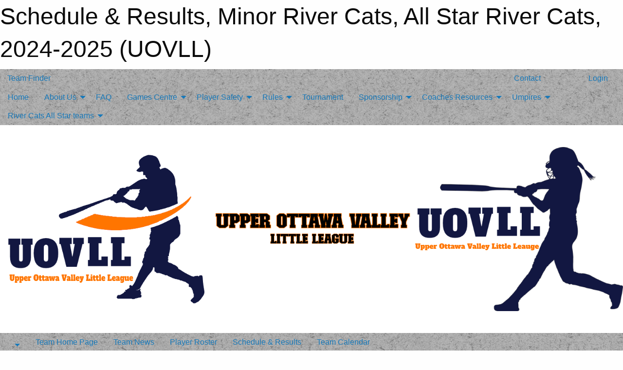

--- FILE ---
content_type: text/html; charset=utf-8
request_url: https://uovll.ca/Teams/1159/Games/13684/
body_size: 8083
content:


<!DOCTYPE html>

<html class="no-js" lang="en">
<head><meta charset="utf-8" /><meta http-equiv="x-ua-compatible" content="ie=edge" /><meta name="viewport" content="width=device-width, initial-scale=1.0" /><link rel="preconnect" href="https://cdnjs.cloudflare.com" /><link rel="dns-prefetch" href="https://cdnjs.cloudflare.com" /><link rel="preconnect" href="https://fonts.gstatic.com" /><link rel="dns-prefetch" href="https://fonts.gstatic.com" /><title>
	2024-2025 > All Star River Cats > Minor River Cats > Schedule & Results (UOVLL)
</title><link rel="stylesheet" href="https://fonts.googleapis.com/css2?family=Oswald&amp;family=Roboto&amp;family=Passion+One:wght@700&amp;display=swap" />

    <!-- Compressed CSS -->
    <link rel="stylesheet" href="https://cdnjs.cloudflare.com/ajax/libs/foundation/6.7.5/css/foundation.min.css" /><link rel="stylesheet" href="https://cdnjs.cloudflare.com/ajax/libs/motion-ui/2.0.3/motion-ui.css" />

    <!--load all styles -->
    
  <meta name="keywords" content="Sportsheadz,Sports,Website,Minor,Premium,Scheduling" /><meta name="description" content="uovll.ca powered by Sportsheadz Web" />
<style type="text/css">
 body { --D-color-rgb-primary: 18,23,65; --D-color-rgb-secondary: 255,117,0; --D-color-rgb-link: 18,23,65; --D-color-rgb-link-hover: 255,117,0; --D-color-rgb-content-link: 18,23,65; --D-color-rgb-content-link-hover: 255,117,0 }  body { --D-fonts-main: 'Roboto', sans-serif }  body { --D-fonts-headings: 'Oswald', sans-serif }  body { --D-fonts-bold: 'Passion One', cursive }  body { --D-wrapper-max-width: 1200px }  .sitecontainer { background-color: rgba(204,204,204,1.0); background-image: url('/domains/uovll.ca/black-felt_(3).png') }  .sitecontainer main .wrapper { background-color: rgba(255,255,255,1); }  .bottom-drawer .content { background-color: rgba(255,255,255,1); } @media screen and (min-width: 64em) { #wid7 .row-masthead { background-color: rgba(255,255,255,1.0) } }
</style>
<link href="/Domains/uovll.ca/favicon.ico" rel="shortcut icon" /><link href="/assets/responsive/css/public.min.css?v=2025.07.27" type="text/css" rel="stylesheet" media="screen" /><link href="/Utils/Styles.aspx?ParentType=Team&amp;ParentID=1159&amp;Mode=Responsive&amp;Version=2025.08.03.08.23.22" type="text/css" rel="stylesheet" media="screen" /><script>var clicky_site_ids = clicky_site_ids || []; clicky_site_ids.push(101438732); var clicky_custom = {};</script>
<script async src="//static.getclicky.com/js"></script>
<script async src="//static.getclicky.com/inc/javascript/video/youtube.js"></script>
</head>
<body>
    
    
  <h1 class="hidden">Schedule & Results, Minor River Cats, All Star River Cats, 2024-2025 (UOVLL)</h1>

    <form method="post" action="/Teams/1159/Games/13684/" id="frmMain">
<div class="aspNetHidden">
<input type="hidden" name="tlrk_ssm_TSSM" id="tlrk_ssm_TSSM" value="" />
<input type="hidden" name="tlrk_sm_TSM" id="tlrk_sm_TSM" value="" />
<input type="hidden" name="__EVENTTARGET" id="__EVENTTARGET" value="" />
<input type="hidden" name="__EVENTARGUMENT" id="__EVENTARGUMENT" value="" />
<input type="hidden" name="__VIEWSTATE" id="__VIEWSTATE" value="O1uf5vnXDGJzVAzl+p6p/3LxnA+bmdTmJ8RKX7qs2jpNmLirmKHADd6hTNvJu3AlBu5OZkioJstNZUY1AUIOwAMfHvvVzI01IMCQ8BEYo5AiOUMRJXGEztEk7vxXodhwM3TY9p8hyRXZMMcrTQg3HST4/aD6CZYbQqeduXbjbyIyqAiWPCKwShL0ZHYwAmXmqoujWc+9YnIV1K9BD1Dsxz0FF5uU63LJRMWuqxuk6lDX0NN5Dqzngjs0K1iFhlLqnBbHqCeug+K/u3MAecRaCNxPSxBou4edE8S16ROO+B918Spr6Jg9M2h6uRQ+ng/Opctli9MnDTg2EOGRcjMs5oIxuTgyMpRRTPPegwMyY/70WuF4mv5zqBfHzlQ1L1yQUi3eC0XnvGrfOPu/LKcXcUcA7/nt1fEKDxuoQ2liq4tyVCd8ur2hpVqPzj0XkwEyORr1vUMIG4mQQqS9h/O0CQ9JKBaElo8/4aFK8nQREZ4MdW/vY6y3Nx2ADPBUC6bE" />
</div>

<script type="text/javascript">
//<![CDATA[
var theForm = document.forms['frmMain'];
if (!theForm) {
    theForm = document.frmMain;
}
function __doPostBack(eventTarget, eventArgument) {
    if (!theForm.onsubmit || (theForm.onsubmit() != false)) {
        theForm.__EVENTTARGET.value = eventTarget;
        theForm.__EVENTARGUMENT.value = eventArgument;
        theForm.submit();
    }
}
//]]>
</script>


<script src="/WebResource.axd?d=pynGkmcFUV13He1Qd6_TZLShlZNMYs_SK-gY_2S4PRnZYGQzVAhR-8WPrhqBw2Gc97OoYVpTehdIn1MNhORbig2&amp;t=638883128380000000" type="text/javascript"></script>


<script src="https://ajax.aspnetcdn.com/ajax/4.5.2/1/MicrosoftAjax.js" type="text/javascript"></script>
<script src="https://ajax.aspnetcdn.com/ajax/4.5.2/1/MicrosoftAjaxWebForms.js" type="text/javascript"></script>
<script src="/assets/core/js/web/web.min.js?v=2025.07.27" type="text/javascript"></script>
<script src="https://d2i2wahzwrm1n5.cloudfront.net/ajaxz/2025.2.609/Common/Core.js" type="text/javascript"></script>
<script src="https://d2i2wahzwrm1n5.cloudfront.net/ajaxz/2025.2.609/Ajax/Ajax.js" type="text/javascript"></script>
<div class="aspNetHidden">

	<input type="hidden" name="__VIEWSTATEGENERATOR" id="__VIEWSTATEGENERATOR" value="CA0B0334" />
	<input type="hidden" name="__EVENTVALIDATION" id="__EVENTVALIDATION" value="d7YEOzZTYFeVx+7XfYssyGDdefm4yxzVVNq65rwJ8b6kUHWtFlNiDqaRtIZCOKbPm6PpSDDjoNLgdmblQ9O5+iGb1Se5RRrmPI7ntOPPMRsGLvD+LmYkwvteNToZM+4l" />
</div>
        <script type="text/javascript">
//<![CDATA[
Sys.WebForms.PageRequestManager._initialize('ctl00$tlrk_sm', 'frmMain', ['tctl00$tlrk_ramSU','tlrk_ramSU'], [], [], 90, 'ctl00');
//]]>
</script>

        <!-- 2025.2.609.462 --><div id="tlrk_ramSU">
	<span id="tlrk_ram" style="display:none;"></span>
</div>
        

        
  <div class="sitecontainer"><div id="row4" class="row-outer  not-editable"><div class="row-inner"><div id="wid5"><div class="outer-top-bar"><div class="wrapper row-top-bar"><div class="grid-x grid-padding-x align-middle"><div class="cell shrink show-for-small-only"><div class="cell small-6" data-responsive-toggle="top_bar_links" data-hide-for="medium"><button title="Toggle Top Bar Links" class="menu-icon" type="button" data-toggle></button></div></div><div class="cell shrink"><a href="/Seasons/Current/">Team Finder</a></div><div class="cell shrink"><div class="grid-x grid-margin-x"><div class="cell auto"><a href="https://www.facebook.com/UOVLLBaseball" target="_blank" rel="noopener"><i class="fab fa-facebook" title="Facebook"></i></a></div><div class="cell auto"><a href="https://instagram.com/u.o.v.l.l?igshid=YmMyMTA2M2Y=" target="_blank" rel="noopener"><i class="fab fa-instagram" title="Instagram"></i></a></div></div></div><div class="cell auto show-for-medium"><ul class="menu align-right"><li><a href="/Contact/"><i class="fas fa-address-book" title="Contacts"></i>&nbsp;Contact</a></li><li><a href="/Search/"><i class="fas fa-search" title="Search"></i><span class="hide-for-medium">&nbsp;Search</span></a></li></ul></div><div class="cell auto medium-shrink text-right"><ul class="dropdown menu align-right" data-dropdown-menu><li><a href="/Account/Login/?ReturnUrl=%2fTeams%2f1159%2fGames%2f13684%2f" rel="nofollow"><i class="fas fa-sign-in-alt"></i>&nbsp;Login</a></li></ul></div></div><div id="top_bar_links" class="hide-for-medium" style="display:none;"><ul class="vertical menu"><li><a href="/Contact/"><i class="fas fa-address-book" title="Contacts"></i>&nbsp;Contact</a></li><li><a href="/Search/"><i class="fas fa-search" title="Search"></i><span class="hide-for-medium">&nbsp;Search</span></a></li></ul></div></div></div>
</div></div></div><header id="header" class="hide-for-print"><div id="row10" class="row-outer  not-editable"><div class="row-inner wrapper"><div id="wid11">
</div></div></div><div id="row6" class="row-outer  not-editable"><div class="row-inner wrapper"><div id="wid8">
        <div class="cMain_ctl14-row-menu row-menu org-menu">
            
            <div class="grid-x align-middle">
                
                <nav class="cell auto">
                    <div class="title-bar" data-responsive-toggle="cMain_ctl14_menu" data-hide-for="large">
                        <div class="title-bar-left">
                            
                            <ul class="horizontal menu">
                                
                                <li><a href="/">Home</a></li>
                                
                                <li><a href="/Seasons/Current/">Team Finder</a></li>
                                
                            </ul>
                            
                        </div>
                        <div class="title-bar-right">
                            <div class="title-bar-title" data-toggle="cMain_ctl14_menu">Organization Menu&nbsp;<i class="fas fa-bars"></i></div>
                        </div>
                    </div>
                    <ul id="cMain_ctl14_menu" style="display: none;" class="vertical large-horizontal menu " data-responsive-menu="drilldown large-dropdown" data-back-button='<li class="js-drilldown-back"><a class="sh-menu-back"></a></li>'>
                        <li class="hover-nonfunction"><a href="/">Home</a></li><li class="hover-nonfunction"><a>About Us</a><ul class="menu vertical nested"><li class="hover-nonfunction"><a href="/Pages/1112/Mission_and_Vision/">Mission &amp; Vision</a></li><li class="hover-nonfunction"><a href="/Pages/1234/Boundaries/">Boundaries</a></li><li class="hover-nonfunction"><a href="/Pages/1218/Constitution/">Constitution</a></li><li class="hover-nonfunction"><a href="/Staff/1113/">Executive &amp; Staff</a></li><li class="hover-nonfunction"><a href="/Pages/1886/Volunteers/">Volunteers</a></li><li class="hover-nonfunction"><a href="/Pages/1252/Venues/">Venues</a></li><li class="hover-nonfunction"><a href="/Contact/1115/">Contact Us</a></li><li class="hover-nonfunction"><a href="/Pages/1219/Privacy_Policy/">Privacy Policy</a></li></ul></li><li class="hover-nonfunction"><a href="/Pages/1211/FAQ/">FAQ</a></li><li class="hover-nonfunction"><a>Games Centre</a><ul class="menu vertical nested"><li class="hover-nonfunction"><a href="/Schedule/">Schedule &amp; Results</a></li><li class="hover-nonfunction"><a href="/Calendar/">Organization Calendar</a></li></ul></li><li class="hover-nonfunction"><a>Player Safety</a><ul class="menu vertical nested"><li class="hover-nonfunction"><a href="https://forms.gle/DfeKK3xsWKJjqpfD9" target="_blank" rel="noopener"><i class="fa fa-external-link-alt"></i>Injury Tracking</a></li><li class="hover-nonfunction"><a href="/Pages/1208/Safety_Manual/">Safety Manual</a></li><li class="hover-nonfunction"><a href="/Pages/1203/Concussion_Code_of_Conduct/">Concussion Code of Conduct</a></li><li class="hover-nonfunction"><a href="/Pages/1207/Detect_and_Prevent_Heat_Injuries_/">Detect &amp; Prevent Heat Injuries </a></li><li class="hover-nonfunction"><a href="/Pages/1205/Lightning_Safety/">Lightning Safety</a></li><li class="hover-nonfunction"><a href="/Pages/1262/Photo_Consent/">Photo Consent</a></li><li class="hover-nonfunction"><a href="/Pages/1260/Liability_Waiver/">Liability Waiver</a></li><li class="hover-nonfunction"><a href="/Pages/1261/Little_League_Terms_and_Conditions/">Little League Terms and Conditions</a></li><li class="hover-nonfunction"><a href="/Pages/1263/Rowan_s_Law/">Rowan&#39;s Law</a></li></ul></li><li class="hover-nonfunction"><a>Rules</a><ul class="menu vertical nested"><li class="hover-nonfunction"><a href="/Pages/1214/League_Rules-_Baseball/">League Rules- Baseball</a></li><li class="hover-nonfunction"><a href="/Pages/1806/League_Rules-_Tball_rookie/">League Rules- Tball/rookie</a></li><li class="hover-nonfunction"><a href="/Pages/1805/League_Rules-_Softball/">League Rules- Softball</a></li><li class="hover-nonfunction"><a href="/Pages/1217/Parent_Code_of_Conduct/">Parent Code of Conduct</a></li><li class="hover-nonfunction"><a href="/Pages/1216/Age_Chart/">Age Chart</a></li></ul></li><li class="hover-nonfunction"><a href="/Tournament-Listings/">Tournament</a></li><li class="hover-nonfunction"><a>Sponsorship </a><ul class="menu vertical nested"><li class="hover-nonfunction"><a href="/Pages/1164/Sponsorship_/">Sponsorship </a></li><li class="hover-nonfunction"><a href="/Sponsors/">List of Current Sponsors</a></li></ul></li><li class="hover-nonfunction"><a>Coaches Resources </a><ul class="menu vertical nested"><li class="hover-nonfunction"><a href="/Pages/1210/Coaches_Resources_/">Coaches Resources </a></li><li class="hover-nonfunction"><a href="/Pages/1229/The_Coaches_Code_of_Conduct_/">The Coaches Code of Conduct </a></li><li class="hover-nonfunction"><a href="/Libraries/1134/All_Star_Resources/">All Star info</a></li><li class="hover-nonfunction"><a href="/Pages/1225/T-Ball_Guide/">T-Ball Guide</a></li></ul></li><li class="hover-nonfunction"><a>Umpires</a><ul class="menu vertical nested"><li class="hover-nonfunction"><a href="/Pages/1220/Umpires/">Umpires</a></li><li class="hover-nonfunction"><a href="/Libraries/1246/Umpires/">Information</a></li><li class="hover-nonfunction"><a href="https://register.sportsheadz.com/association/23" target="_blank" rel="noopener"><i class="fa fa-external-link-alt"></i>Umpire Registration</a></li></ul></li><li class="hover-nonfunction"><a>River Cats All Star teams</a><ul class="menu vertical nested"><li class="hover-nonfunction"><a href="/Pages/1274/River_Cats_All_Star_teams/">River Cats All Star teams</a></li><li class="hover-nonfunction"><a href="/Pages/2342/Accolades/">Accolades</a></li><li class="hover-nonfunction"><a href="/Galleries/1877/All_Star_team_photos/"><i class="fa fa-images"></i>All star photos</a></li><li class="hover-nonfunction"><a href="/Pages/2912/RC_Swag/">RC Swag</a></li></ul></li>
                    </ul>
                </nav>
            </div>
            
        </div>
        </div><div id="wid7"><div class="cMain_ctl17-row-masthead row-masthead"><div class="grid-x align-middle text-center"><div class="cell small-4"><a href="/"><img class="contained-image" src="/domains/uovll.ca/logo.png" alt="Main Logo" /></a></div><div class="cell small-4"><img class="contained-image" src="/domains/uovll.ca/uovlltextnew.png" alt="Banner Image" /></div><div class="cell small-4"><a href="https://uovll.ca/Leagues/1162/"><img class="contained-image secondary" src="/public/images/common/logo-girl-softball-swing-orange.png" alt="Secondary Logo" /></a></div></div></div>
</div><div id="wid9">
<div class="cMain_ctl20-row-menu row-menu">
    <div class="grid-x align-middle">
        
        <div class="cell shrink show-for-large">
            <button class="dropdown button clear" style="margin: 0;" type="button" data-toggle="cMain_ctl20_league_dropdown"></button>
        </div>
        
        <nav class="cell auto">
            <div class="title-bar" data-responsive-toggle="cMain_ctl20_menu" data-hide-for="large">
                <div class="title-bar-left flex-child-shrink">
                    <div class="grid-x align-middle">
                        
                        <div class="cell shrink">
                            <button class="dropdown button clear" style="margin: 0;" type="button" data-open="cMain_ctl20_league_modal"></button>
                        </div>
                        
                    </div>
                </div>
                <div class="title-bar-right flex-child-grow">
                    <div class="grid-x align-middle">
                        <div class="cell auto"></div>
                        
                        <div class="cell shrink">
                            <div class="title-bar-title" data-toggle="cMain_ctl20_menu">Minor River Cats Menu&nbsp;<i class="fas fa-bars"></i></div>
                        </div>
                    </div>
                </div>
            </div>
            <ul id="cMain_ctl20_menu" style="display: none;" class="vertical large-horizontal menu " data-responsive-menu="drilldown large-dropdown" data-back-button='<li class="js-drilldown-back"><a class="sh-menu-back"></a></li>'>
                <li><a href="/Teams/1159/">Team Home Page</a></li><li><a href="/Teams/1159/Articles/">Team News</a></li><li><a href="/Teams/1159/Players/">Player Roster</a></li><li><a href="/Teams/1159/Schedule/">Schedule & Results</a></li><li><a href="/Teams/1159/Calendar/">Team Calendar</a></li>
            </ul>
        </nav>
        
    </div>
    
    <div class="dropdown-pane" id="cMain_ctl20_league_dropdown" data-dropdown data-close-on-click="true" style="width: 600px;">
        <div class="grid-x grid-padding-x grid-padding-y">
            <div class="cell medium-5">
                <ul class="menu vertical">
                    <li><a href="/Leagues/1155/">League Home Page</a></li><li><a href="/Leagues/1155/Articles/">League News</a></li><li><a href="/Leagues/1155/Schedule/">Schedule & Results</a></li><li><a href="/Leagues/1155/Standings/">League Standings</a></li><li><a href="/Leagues/1155/Calendar/">League Calendar</a></li>
                </ul>
            </div>
            <div class="cell medium-7">
            
                <h5 class="h5">Team Websites</h5>
                <hr />
                <div class="grid-x text-center small-up-2 site-list">
                    
                    <div class="cell"><a href="/Teams/1221/">Softball River Cats</a></div>
                    
                    <div class="cell"><a href="/Teams/1222/">Visiting team for tournament</a></div>
                    
                    <div class="cell"><a href="/Teams/1160/">Rookie River Cats</a></div>
                    
                    <div class="cell current">Minor River Cats</div>
                    
                    <div class="cell"><a href="/Teams/1157/">Junior River Cats</a></div>
                    
                    <div class="cell"><a href="/Teams/1161/">Senior River Cats</a></div>
                    
                </div>
            
            </div>
        </div>
    </div>
    <div class="large reveal cMain_ctl20-row-menu-reveal row-menu-reveal" id="cMain_ctl20_league_modal" data-reveal>
        <h3 class="h3">All Star River Cats</h3>
        <hr />
        <div class="grid-x grid-padding-x grid-padding-y">
            <div class="cell medium-5">
                <ul class="menu vertical">
                    <li><a href="/Leagues/1155/">League Home Page</a></li><li><a href="/Leagues/1155/Articles/">League News</a></li><li><a href="/Leagues/1155/Schedule/">Schedule & Results</a></li><li><a href="/Leagues/1155/Standings/">League Standings</a></li><li><a href="/Leagues/1155/Calendar/">League Calendar</a></li>
                </ul>
            </div>
            <div class="cell medium-7">
            
                <h5 class="h5">Team Websites</h5>
                <hr />
                <div class="grid-x text-center small-up-2 site-list">
                    
                    <div class="cell"><a href="/Teams/1221/">Softball River Cats</a></div>
                    
                    <div class="cell"><a href="/Teams/1222/">Visiting team for tournament</a></div>
                    
                    <div class="cell"><a href="/Teams/1160/">Rookie River Cats</a></div>
                    
                    <div class="cell current">Minor River Cats</div>
                    
                    <div class="cell"><a href="/Teams/1157/">Junior River Cats</a></div>
                    
                    <div class="cell"><a href="/Teams/1161/">Senior River Cats</a></div>
                    
                </div>
            
            </div>
        </div>
        <button class="close-button" data-close aria-label="Close modal" type="button">
            <span aria-hidden="true">&times;</span>
        </button>
    </div>
    
</div>
</div></div></div><div id="row12" class="row-outer  not-editable"><div class="row-inner wrapper"><div id="wid13">
<div class="cMain_ctl25-row-breadcrumb row-breadcrumb">
    <div class="grid-x"><div class="cell auto"><nav aria-label="You are here:" role="navigation"><ul class="breadcrumbs"><li><a href="/" title="Main Home Page">Home</a></li><li><a href="/Seasons/" title="List of seasons">Seasons</a></li><li><a href="/Seasons/1154/" title="Season details for 2024-2025">2024-2025</a></li><li><a href="/Leagues/1155/" title="All Star River Cats Home Page">All Star River Cats</a></li><li><a href="/Teams/1159/" title="Minor River Cats Home Page">Minor River Cats</a></li><li><a href="/Teams/1159/Schedule/" title="Team Schedule & Results">Schedule & Results</a></li></ul></nav></div><div class="cell shrink"><ul class="breadcrumbs"><li><a href="/Sitemap/" title="Go to the sitemap page for this website"><i class="fas fa-sitemap"></i><span class="show-for-large">&nbsp;Sitemap</span></a></li></ul></div></div>
</div>
</div></div></div></header><main id="main"><div class="wrapper"><div id="row14" class="row-outer  not-editable"><div class="row-inner"><div id="wid15">
<div class="cMain_ctl32-outer widget">
    <div class="callout small warning text-center">This Team is part of the 2024-2025 season, which is not set as the current season.</div>
</div>
</div></div></div><div id="row19" class="row-outer"><div class="row-inner"><div id="wid20"></div></div></div><div id="row1" class="row-outer"><div class="row-inner"><div class="grid-x grid-padding-x"><div id="row1col2" class="cell small-12 medium-12 large-12 "><div id="wid3">
<div class="cMain_ctl44-outer widget">
    <div class="mod"><div class="clipper"><div class="modTitle"><a href="/Teams/1159/Schedule/?Day=13&Month=7&Year=2024">Full Schedule</a><span>Game Details</span></div></div><div class="modBody"><div style="min-height: 25em;"><div class="card themed game-details-tabs">
<ul class="accordion" data-responsive-accordion-tabs="accordion medium-tabs large-tabs">
<li class="accordion-item is-active" data-accordion-item><a href="#" class="accordion-title">Basic Info</a><div class="accordion-content" data-tab-content><div class="grid-container"><div class="grid-x grid-padding-x grid-padding-y"><div class="cell small-12 large-4 large-order-3"><div class="grid-x grid-padding-x content-area border-secondary text-center align-middle game-details-context-outer"><div class="cell small-12 medium-8 large-12"><h5>2024-2025</h5><h5>All Star River Cats</h5></div><div class="cell small-12 medium-4 large-12"><a class="button themed" href="/Leagues/1155/Standings/">Standings</a></div></div></div><div class="cell small-12 medium-4 large-3 large-order-1"><div class="game-details-date-outer"><div class="grid-x grid-padding-x fg-primary-contrast bg-primary align-middle"><div class="cell shrink medium-12 small-order-2 medium-order-1 medium-text-center game-details-date-mon">Jul</div><div class="cell auto medium-12 small-order-3 medium-order-2 medium-text-center game-details-date-dom">13</div><div class="cell shrink medium-12 small-order-1 medium-order-3 medium-text-center game-details-date-dow">Sat</div><div class="cell shrink medium-12 small-order-4 medium-order-4 medium-text-center game-details-date-time fg-secondary-contrast bg-secondary">10:00 AM</div></div></div></div><div class="cell small-12 medium-8 large-5 large-order-2"><div class="grid-x grid-padding-x grid-padding-y game-details-team-row align-middle"><div class="cell small-9 game-details-team-name">Minor River Cats</div><div class="cell text-center small-3 game-details-team-score"></div></div><div class="grid-x grid-padding-x grid-padding-y game-details-team-row align-middle"><div class="cell small-9 game-details-team-name">@ Mississippi White Caps</div><div class="cell text-center small-3 game-details-team-score"></div></div><div class="text-right game-details-team-gamenumber">round robin #1</div></div></div></div><div class="spacer"></div><div class="h3">Perth- Conlon Farm Recreation Complex - Legion diamond</div><a class="button themed inverse outline" href="/Teams/1159/Venues/20/?Day=13&Month=07&Year=2024">More Venue Details</a></div>
</li>
</ul>
</div>
</div></div></div>
</div>
</div></div></div></div></div></div></main><footer id="footer" class="hide-for-print"><div id="row16" class="row-outer  not-editable"><div class="row-inner wrapper"><div id="wid17">
    <div class="cMain_ctl53-row-footer row-footer">
        <div class="grid-x"><div class="cell medium-6"><div class="sportsheadz"><div class="grid-x"><div class="cell small-6 text-center sh-logo"><a href="/Teams/1159/App/" rel="noopener" title="More information about the Sportsheadz App"><img src="https://mbswcdn.com/img/sportsheadz/go-mobile.png" alt="Sportsheadz Go Mobile!" /></a></div><div class="cell small-6"><h3>Get Mobile!</h3><p>Download our mobile app to stay up to date on all the latest scores, stats, and schedules</p><div class="app-store-links"><div class="cell"><a href="/Teams/1159/App/" rel="noopener" title="More information about the Sportsheadz App"><img src="https://mbswcdn.com/img/sportsheadz/appstorebadge-300x102.png" alt="Apple App Store" /></a></div><div class="cell"><a href="/Teams/1159/App/" rel="noopener" title="More information about the Sportsheadz App"><img src="https://mbswcdn.com/img/sportsheadz/google-play-badge-1-300x92.png" alt="Google Play Store" /></a></div></div></div></div></div></div><div class="cell medium-6"><div class="contact"><h3>Contact Us</h3>Visit our <a href="/Contact">Contact</a> page for more contact details.</div></div></div><div class="grid-x grid-padding-x grid-padding-y align-middle text-center"><div class="cell small-12"><div class="org"><span></span></div><div class="site"><span>24-25 All Star River Cats - Minor River Cats</span></div></div></div>
    </div>
</div><div id="wid18">

<div class="cMain_ctl56-outer">
    <div class="row-footer-terms">
        <div class="grid-x grid-padding-x grid-padding-y">
            <div class="cell">
                <ul class="menu align-center">
                    <li><a href="https://mail.mbsportsweb.ca/" rel="nofollow">Webmail</a></li>
                    
                    <li><a href="/Privacy-Policy/">Privacy Policy</a></li>
                    <li><a href="/Terms-Of-Use/">Terms of Use</a></li>
                    <li><a href="/Help/">Website Help</a></li>
                    <li><a href="/Sitemap/">Sitemap</a></li>
                    <li><a href="/Contact/">Contact</a></li>
                    <li><a href="/Subscribe/">Subscribe</a></li>
                </ul>
            </div>
        </div>
    </div>
</div>
</div></div></div></footer></div>
  
  
  

        
        
        <input type="hidden" name="ctl00$hfCmd" id="hfCmd" />
        <script type="text/javascript">
            //<![CDATA[
            function get_HFID() { return "hfCmd"; }
            function toggleBio(eLink, eBio) { if (document.getElementById(eBio).style.display == 'none') { document.getElementById(eLink).innerHTML = 'Hide Bio'; document.getElementById(eBio).style.display = 'block'; } else { document.getElementById(eLink).innerHTML = 'Show Bio'; document.getElementById(eBio).style.display = 'none'; } }
            function get_WinHeight() { var h = (typeof window.innerHeight != 'undefined' ? window.innerHeight : document.body.offsetHeight); return h; }
            function get_WinWidth() { var w = (typeof window.innerWidth != 'undefined' ? window.innerWidth : document.body.offsetWidth); return w; }
            function StopPropagation(e) { e.cancelBubble = true; if (e.stopPropagation) { e.stopPropagation(); } }
            function set_cmd(n) { var t = $get(get_HFID()); t.value = n, __doPostBack(get_HFID(), "") }
            function set_cookie(n, t, i) { var r = new Date; r.setDate(r.getDate() + i), document.cookie = n + "=" + escape(t) + ";expires=" + r.toUTCString() + ";path=/;SameSite=Strict"; }
            function get_cookie(n) { var t, i; if (document.cookie.length > 0) { t = document.cookie.indexOf(n + "="); if (t != -1) return t = t + n.length + 1, i = document.cookie.indexOf(";", t), i == -1 && (i = document.cookie.length), unescape(document.cookie.substring(t, i)) } return "" }
            function Track(goal_name) { if (typeof (clicky) != "undefined") { clicky.goal(goal_name); } }
                //]]>
        </script>
    

<script type="text/javascript">
//<![CDATA[
window.__TsmHiddenField = $get('tlrk_sm_TSM');Sys.Application.add_init(function() {
    $create(Telerik.Web.UI.RadAjaxManager, {"_updatePanels":"","ajaxSettings":[],"clientEvents":{OnRequestStart:"",OnResponseEnd:""},"defaultLoadingPanelID":"","enableAJAX":true,"enableHistory":false,"links":[],"styles":[],"uniqueID":"ctl00$tlrk_ram","updatePanelsRenderMode":0}, null, null, $get("tlrk_ram"));
});
//]]>
</script>
</form>

    <script src="https://cdnjs.cloudflare.com/ajax/libs/jquery/3.6.0/jquery.min.js"></script>
    <script src="https://cdnjs.cloudflare.com/ajax/libs/what-input/5.2.12/what-input.min.js"></script>
    <!-- Compressed JavaScript -->
    <script src="https://cdnjs.cloudflare.com/ajax/libs/foundation/6.7.5/js/foundation.min.js"></script>
    <!-- Slick Carousel Compressed JavaScript -->
    <script src="/assets/responsive/js/slick.min.js?v=2025.07.27"></script>

    <script>
        $(document).foundation();

        $(".sh-menu-back").each(function () {
            var backTxt = $(this).parent().closest(".is-drilldown-submenu-parent").find("> a").text();
            $(this).text(backTxt);
        });

        $(".hover-nonfunction").on("mouseenter", function () { $(this).addClass("hover"); });
        $(".hover-nonfunction").on("mouseleave", function () { $(this).removeClass("hover"); });
        $(".hover-function").on("mouseenter touchstart", function () { $(this).addClass("hover"); setTimeout(function () { $(".hover-function.hover .hover-function-links").css("pointer-events", "auto"); }, 100); });
        $(".hover-function").on("mouseleave touchmove", function () { $(".hover-function.hover .hover-function-links").css("pointer-events", "none"); $(this).removeClass("hover"); });

        function filteritems(containerid, item_css, css_to_show) {
            if (css_to_show == "") {
                $("#" + containerid + " ." + item_css).fadeIn();
            } else {
                $("#" + containerid + " ." + item_css).hide();
                $("#" + containerid + " ." + item_css + "." + css_to_show).fadeIn();
            }
        }

    </script>

    

    <script type="text/javascript">
 var alt_title = $("h1.hidden").html(); if(alt_title != "") { clicky_custom.title = alt_title; }
</script>


    

<script defer src="https://static.cloudflareinsights.com/beacon.min.js/vcd15cbe7772f49c399c6a5babf22c1241717689176015" integrity="sha512-ZpsOmlRQV6y907TI0dKBHq9Md29nnaEIPlkf84rnaERnq6zvWvPUqr2ft8M1aS28oN72PdrCzSjY4U6VaAw1EQ==" data-cf-beacon='{"version":"2024.11.0","token":"cc8b3caa89214c529b4d5c75edaddb59","r":1,"server_timing":{"name":{"cfCacheStatus":true,"cfEdge":true,"cfExtPri":true,"cfL4":true,"cfOrigin":true,"cfSpeedBrain":true},"location_startswith":null}}' crossorigin="anonymous"></script>
</body>
</html>
